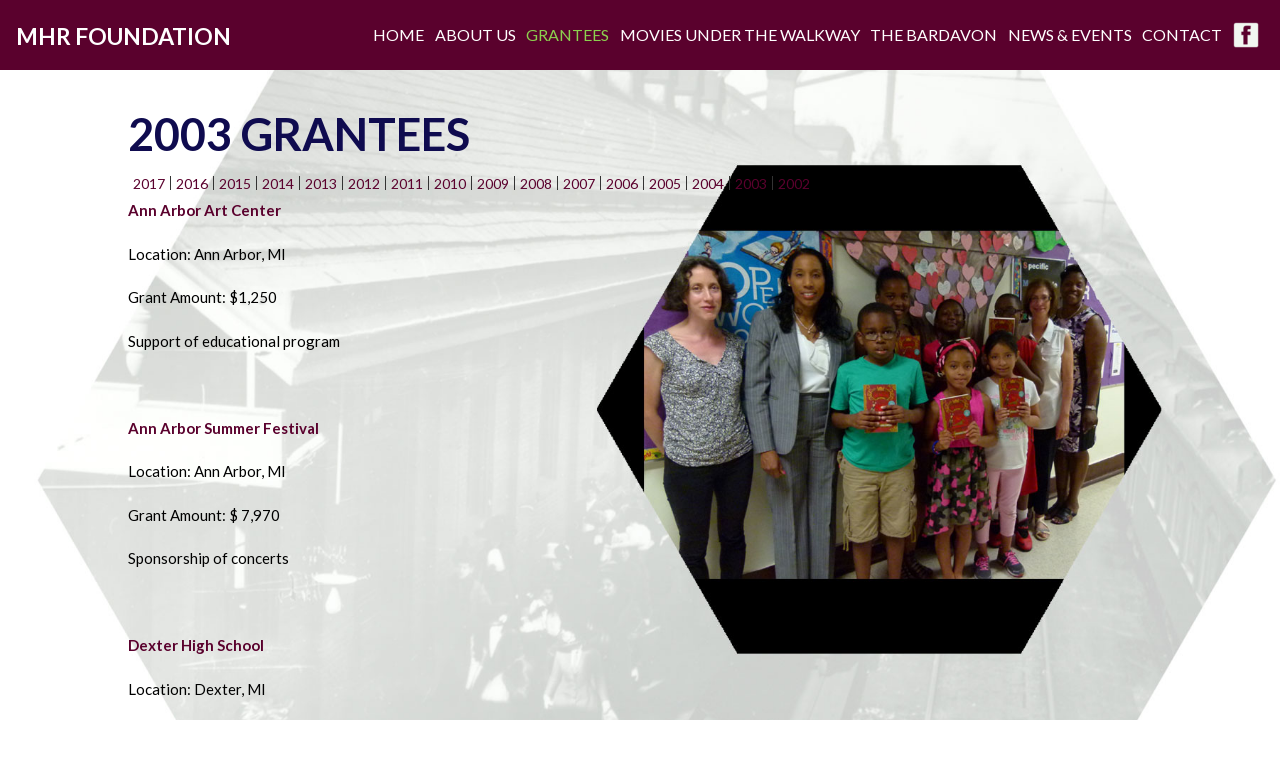

--- FILE ---
content_type: text/html; charset=UTF-8
request_url: http://mhrfoundation.org/grantees/2003-2/
body_size: 19000
content:

<!doctype html>
<!-- NEW SERVER -->
<html class="no-js" lang="en-US">

<head>
	<!-- OVH SERVER -->
	<meta charset="UTF-8" />
	<meta http-equiv="X-UA-Compatible" content="IE=edge,chrome=1" />
	<meta name="viewport" content="width=device-width, initial-scale=1.0, maximum-scale=1.0">

	<link rel="shortcut icon" href="http://mhrfoundation.org/wp-content/themes/mhr-foundation/images/favicon.ico" />

	<!-- Lato font from Google Web Fonts -->
	<link href='https://fonts.googleapis.com/css?family=Lato:400,700,400italic' rel='stylesheet' type='text/css'>

	<link rel="stylesheet" href="http://mhrfoundation.org/wp-content/themes/mhr-foundation/style.css?v=1569254236" media="screen, projection" />
	<link rel="stylesheet" href="http://mhrfoundation.org/wp-content/themes/mhr-foundation/css/responsive.css?v=1569254411" />
	<link rel="stylesheet" href="http://mhrfoundation.org/wp-content/themes/mhr-foundation/css/print.css" media="print" />
	<!--[if lte IE 9]><link rel="stylesheet" href="http://mhrfoundation.org/wp-content/themes/mhr-foundation/css/ie7.css" media="screen, projection" /><![endif]-->

	<link rel="alternate" type="application/rss+xml" title="MHR Foundation RSS Feed" href="http://mhrfoundation.org/feed/" />

	<link rel="pingback" href="http://mhrfoundation.org/xmlrpc.php" />

			<link rel="canonical" href="http://mhrfoundation.org/grantees/2003-2/" /> 
	<title>2003 &#8211; MHR Foundation</title>
<meta name='robots' content='max-image-preview:large' />
<script type="text/javascript">
window._wpemojiSettings = {"baseUrl":"https:\/\/s.w.org\/images\/core\/emoji\/14.0.0\/72x72\/","ext":".png","svgUrl":"https:\/\/s.w.org\/images\/core\/emoji\/14.0.0\/svg\/","svgExt":".svg","source":{"concatemoji":"http:\/\/mhrfoundation.org\/wp-includes\/js\/wp-emoji-release.min.js"}};
/*! This file is auto-generated */
!function(e,a,t){var n,r,o,i=a.createElement("canvas"),p=i.getContext&&i.getContext("2d");function s(e,t){p.clearRect(0,0,i.width,i.height),p.fillText(e,0,0);e=i.toDataURL();return p.clearRect(0,0,i.width,i.height),p.fillText(t,0,0),e===i.toDataURL()}function c(e){var t=a.createElement("script");t.src=e,t.defer=t.type="text/javascript",a.getElementsByTagName("head")[0].appendChild(t)}for(o=Array("flag","emoji"),t.supports={everything:!0,everythingExceptFlag:!0},r=0;r<o.length;r++)t.supports[o[r]]=function(e){if(p&&p.fillText)switch(p.textBaseline="top",p.font="600 32px Arial",e){case"flag":return s("\ud83c\udff3\ufe0f\u200d\u26a7\ufe0f","\ud83c\udff3\ufe0f\u200b\u26a7\ufe0f")?!1:!s("\ud83c\uddfa\ud83c\uddf3","\ud83c\uddfa\u200b\ud83c\uddf3")&&!s("\ud83c\udff4\udb40\udc67\udb40\udc62\udb40\udc65\udb40\udc6e\udb40\udc67\udb40\udc7f","\ud83c\udff4\u200b\udb40\udc67\u200b\udb40\udc62\u200b\udb40\udc65\u200b\udb40\udc6e\u200b\udb40\udc67\u200b\udb40\udc7f");case"emoji":return!s("\ud83e\udef1\ud83c\udffb\u200d\ud83e\udef2\ud83c\udfff","\ud83e\udef1\ud83c\udffb\u200b\ud83e\udef2\ud83c\udfff")}return!1}(o[r]),t.supports.everything=t.supports.everything&&t.supports[o[r]],"flag"!==o[r]&&(t.supports.everythingExceptFlag=t.supports.everythingExceptFlag&&t.supports[o[r]]);t.supports.everythingExceptFlag=t.supports.everythingExceptFlag&&!t.supports.flag,t.DOMReady=!1,t.readyCallback=function(){t.DOMReady=!0},t.supports.everything||(n=function(){t.readyCallback()},a.addEventListener?(a.addEventListener("DOMContentLoaded",n,!1),e.addEventListener("load",n,!1)):(e.attachEvent("onload",n),a.attachEvent("onreadystatechange",function(){"complete"===a.readyState&&t.readyCallback()})),(e=t.source||{}).concatemoji?c(e.concatemoji):e.wpemoji&&e.twemoji&&(c(e.twemoji),c(e.wpemoji)))}(window,document,window._wpemojiSettings);
</script>
<style type="text/css">
img.wp-smiley,
img.emoji {
	display: inline !important;
	border: none !important;
	box-shadow: none !important;
	height: 1em !important;
	width: 1em !important;
	margin: 0 0.07em !important;
	vertical-align: -0.1em !important;
	background: none !important;
	padding: 0 !important;
}
</style>
	<link rel='stylesheet' id='smuzform-public-form-render-css' href='http://mhrfoundation.org/wp-content/plugins/contact-form-add/public/assets/css/form-style.css' type='text/css' media='all' />
<link rel='stylesheet' id='magic-liquidizer-table-style-css' href='http://mhrfoundation.org/wp-content/plugins/magic-liquidizer-responsive-table/idcss/ml-responsive-table.css' type='text/css' media='all' />
<link rel='stylesheet' id='hamburger.css-css' href='http://mhrfoundation.org/wp-content/plugins/wp-responsive-menu/assets/css/wpr-hamburger.css' type='text/css' media='all' />
<link rel='stylesheet' id='wprmenu.css-css' href='http://mhrfoundation.org/wp-content/plugins/wp-responsive-menu/assets/css/wprmenu.css' type='text/css' media='all' />
<style id='wprmenu.css-inline-css' type='text/css'>
@media only screen and ( max-width: 768px ) {html body div.wprm-wrapper {overflow: scroll;}#wprmenu_bar {background-image: url();background-size:;background-repeat: ;}#wprmenu_bar {background-color: #0D0D0D;}html body div#mg-wprm-wrap .wpr_submit .icon.icon-search {color: ;}#wprmenu_bar .menu_title,#wprmenu_bar .wprmenu_icon_menu,#wprmenu_bar .menu_title a {color: #F2F2F2;}#wprmenu_bar .menu_title a {font-size: px;font-weight: ;}#mg-wprm-wrap li.menu-item a {font-size: px;text-transform: ;font-weight: ;}#mg-wprm-wrap li.menu-item-has-children ul.sub-menu a {font-size: px;text-transform: ;font-weight: ;}#mg-wprm-wrap li.current-menu-item > a {background: ;}#mg-wprm-wrap li.current-menu-item > a,#mg-wprm-wrap li.current-menu-item span.wprmenu_icon{color:!important;}#mg-wprm-wrap {background-color: #2E2E2E;}.cbp-spmenu-push-toright,.cbp-spmenu-push-toright .mm-slideout {left: 80% ;}.cbp-spmenu-push-toleft {left: -80% ;}#mg-wprm-wrap.cbp-spmenu-right,#mg-wprm-wrap.cbp-spmenu-left,#mg-wprm-wrap.cbp-spmenu-right.custom,#mg-wprm-wrap.cbp-spmenu-left.custom,.cbp-spmenu-vertical {width: 80%;max-width: px;}#mg-wprm-wrap ul#wprmenu_menu_ul li.menu-item a,div#mg-wprm-wrap ul li span.wprmenu_icon {color: #CFCFCF;}#mg-wprm-wrap ul#wprmenu_menu_ul li.menu-item:valid ~ a{color: ;}#mg-wprm-wrap ul#wprmenu_menu_ul li.menu-item a:hover {background: ;color: #606060 !important;}div#mg-wprm-wrap ul>li:hover>span.wprmenu_icon {color: #606060 !important;}.wprmenu_bar .hamburger-inner,.wprmenu_bar .hamburger-inner::before,.wprmenu_bar .hamburger-inner::after {background: #FFFFFF;}.wprmenu_bar .hamburger:hover .hamburger-inner,.wprmenu_bar .hamburger:hover .hamburger-inner::before,.wprmenu_bar .hamburger:hover .hamburger-inner::after {background: ;}div.wprmenu_bar div.hamburger{padding-right: 6px !important;}#wprmenu_menu.left {width:80%;left: -80%;right: auto;}#wprmenu_menu.right {width:80%;right: -80%;left: auto;}.wprmenu_bar .hamburger {float: left;}.wprmenu_bar #custom_menu_icon.hamburger {top: px;left: px;float: left !important;background-color: ;}#nav{ display: none !important; }.wpr_custom_menu #custom_menu_icon {display: block;}html { padding-top: 42px !important; }#wprmenu_bar,#mg-wprm-wrap { display: block; }div#wpadminbar { position: fixed; }}
</style>
<link rel='stylesheet' id='wpr_icons-css' href='http://mhrfoundation.org/wp-content/plugins/wp-responsive-menu/inc/assets/icons/wpr-icons.css' type='text/css' media='all' />
<script type='text/javascript' src='http://mhrfoundation.org/wp-includes/js/jquery/jquery.min.js' id='jquery-core-js'></script>
<script type='text/javascript' src='http://mhrfoundation.org/wp-includes/js/jquery/jquery-migrate.min.js' id='jquery-migrate-js'></script>
<script type='text/javascript' src='http://mhrfoundation.org/wp-content/plugins/magic-liquidizer-responsive-table/idjs/ml.responsive.table.min.js' id='magic-liquidizer-table-js'></script>
<script type='text/javascript' src='http://mhrfoundation.org/wp-content/plugins/wp-responsive-menu/assets/js/modernizr.custom.js' id='modernizr-js'></script>
<script type='text/javascript' src='http://mhrfoundation.org/wp-content/plugins/wp-responsive-menu/assets/js/touchSwipe.js' id='touchSwipe-js'></script>
<script type='text/javascript' id='wprmenu.js-js-extra'>
/* <![CDATA[ */
var wprmenu = {"zooming":"yes","from_width":"768","push_width":"","menu_width":"80","parent_click":"","swipe":"no","enable_overlay":""};
/* ]]> */
</script>
<script type='text/javascript' src='http://mhrfoundation.org/wp-content/plugins/wp-responsive-menu/assets/js/wprmenu.js' id='wprmenu.js-js'></script>
<link rel="https://api.w.org/" href="http://mhrfoundation.org/wp-json/" /><link rel="alternate" type="application/json" href="http://mhrfoundation.org/wp-json/wp/v2/pages/197" /><link rel="canonical" href="http://mhrfoundation.org/grantees/2003-2/" />
<link rel='shortlink' href='http://mhrfoundation.org/?p=197' />
<link rel="alternate" type="application/json+oembed" href="http://mhrfoundation.org/wp-json/oembed/1.0/embed?url=http%3A%2F%2Fmhrfoundation.org%2Fgrantees%2F2003-2%2F" />
<link rel="alternate" type="text/xml+oembed" href="http://mhrfoundation.org/wp-json/oembed/1.0/embed?url=http%3A%2F%2Fmhrfoundation.org%2Fgrantees%2F2003-2%2F&#038;format=xml" />
<!-- Meta tags built by Solo-Frame -->
<meta property="og:url" content="http://mhrfoundation.org/grantees/2003-2/" />
<meta property="og:title" content="2003" />
<meta name="description" content="Ann Arbor Art Center Location: Ann Arbor, MI Grant Amount: $1,250 Support of educational program &nbsp; Ann Arbor Summer Festival ..." />
<meta property="og:description" content="Ann Arbor Art Center Location: Ann Arbor, MI Grant Amount: $1,250 Support of educational program &nbsp; Ann Arbor Summer Festival ..." />

	<!-- HTML5 Shim for older IE versions -->
	<!--[if lt IE 9]>
	<script src="//html5shim.googlecode.com/svn/trunk/html5.js"></script>
	<![endif]-->

	
			<style type="text/css">
			#content,
			#content-news {
				background: url(http://mhrfoundation.org/wp-content/uploads/2015/12/grantee-bg-1.jpg) no-repeat;
				background-size: contain;
				height: 100vh;
			}
		</style>
	</head>

<body class="page-template page-template-grantees page-template-grantees-php page page-id-197 page-child parent-pageid-8">
	<!-- wrapper -->
	<div id="wrapper" class="frame">
		<header id="header" role="banner">
			<hgroup id="logo">
				<h1 id="site-name"><a href="http://mhrfoundation.org">MHR Foundation</a></h1>
			</hgroup>

			<nav id="nav" role="navigation">
				<div class="menu-main-menu-container"><ul id="menu-main-menu" class="menu"><li id="menu-item-13" class="menu-item menu-item-type-post_type menu-item-object-page menu-item-home menu-item-13"><a href="http://mhrfoundation.org/">Home</a></li>
<li id="menu-item-14" class="menu-item menu-item-type-post_type menu-item-object-page menu-item-14"><a href="http://mhrfoundation.org/about-us/">About Us</a></li>
<li id="menu-item-18" class="menu-item menu-item-type-post_type menu-item-object-page current-page-ancestor menu-item-18"><a href="http://mhrfoundation.org/grantees/">Grantees</a></li>
<li id="menu-item-15" class="menu-item menu-item-type-post_type menu-item-object-page menu-item-15"><a href="http://mhrfoundation.org/film-programs/">Movies Under the Walkway</a></li>
<li id="menu-item-270" class="menu-item menu-item-type-post_type menu-item-object-page menu-item-270"><a href="http://mhrfoundation.org/mhr-the-bardavon-opera-house-1869/">THE BARDAVON</a></li>
<li id="menu-item-16" class="menu-item menu-item-type-post_type menu-item-object-page menu-item-16"><a href="http://mhrfoundation.org/news-events/">News &#038; Events</a></li>
<li id="menu-item-17" class="menu-item menu-item-type-post_type menu-item-object-page menu-item-17"><a href="http://mhrfoundation.org/contact/">Contact</a></li>
<li id="menu-item-95" class="fb menu-item menu-item-type-custom menu-item-object-custom menu-item-95"><a href="https://www.facebook.com/MoviesUnderTheWalkway/">Facebook</a></li>
</ul></div>			</nav>
		</header>
		<!-- content -->
		<div id="content" class="content">
												<!-- Individual Post Styling -->
					<div class="entry interior" id="entry-197">
						<h2 class="pagetitle">2003 Grantees</h2>

						<div id="child-nav">
							<ul><li class="page_item page-item-446 first"><a href="http://mhrfoundation.org/grantees/2017-2/">2017</a></li><li class="page_item page-item-346"><a href="http://mhrfoundation.org/grantees/2016-2/">2016</a></li><li class="page_item page-item-203"><a href="http://mhrfoundation.org/grantees/2015-2/">2015</a></li><li class="page_item page-item-158"><a href="http://mhrfoundation.org/grantees/2014-2/">2014</a></li><li class="page_item page-item-54"><a href="http://mhrfoundation.org/grantees/2013-grantees/">2013</a></li><li class="page_item page-item-56"><a href="http://mhrfoundation.org/grantees/2012-grantees/">2012</a></li><li class="page_item page-item-58"><a href="http://mhrfoundation.org/grantees/2011-grantees/">2011</a></li><li class="page_item page-item-60"><a href="http://mhrfoundation.org/grantees/2010-grantees/">2010</a></li><li class="page_item page-item-68"><a href="http://mhrfoundation.org/grantees/2009-2/">2009</a></li><li class="page_item page-item-72"><a href="http://mhrfoundation.org/grantees/2008-2/">2008</a></li><li class="page_item page-item-74"><a href="http://mhrfoundation.org/grantees/2007-2/">2007</a></li><li class="page_item page-item-76"><a href="http://mhrfoundation.org/grantees/2006-2/">2006</a></li><li class="page_item page-item-201"><a href="http://mhrfoundation.org/grantees/2005-2/">2005</a></li><li class="page_item page-item-199"><a href="http://mhrfoundation.org/grantees/2004-2/">2004</a></li><li class="page_item page-item-197 current_page_item"><a href="http://mhrfoundation.org/grantees/2003-2/" aria-current="page">2003</a></li><li class="page_item page-item-191 last"><a href="http://mhrfoundation.org/grantees/2002-2/">2002</a></li>
</ul>						</div>

						<h2></h2>
<p><a href="http://www.annarborartcenter.org/"><strong>Ann Arbor Art Center</strong></a></p>
<p>Location: Ann Arbor, MI</p>
<p>Grant Amount: $1,250</p>
<p>Support of educational program</p>
<p>&nbsp;</p>
<p><a href="http://www.annarborsummerfestival.org/"><strong>Ann Arbor Summer Festival</strong></a></p>
<p>Location: Ann Arbor, MI</p>
<p>Grant Amount: $ 7,970</p>
<p>Sponsorship of concerts</p>
<p>&nbsp;</p>
<p><a href="http://web.dexter.k12.mi.us/HighSchool/high.html"><strong>Dexter High School</strong></a></p>
<p>Location: Dexter, MI</p>
<p>Grant Amount: $150</p>
<p>Support for funding of athletic programs</p>
<p>&nbsp;</p>
<p><a href="http://www.jccannarbor.org/"><strong>Jewish Community Center of Washtenaw County</strong></a></p>
<p>Location: Ann Arbor, MI</p>
<p>Grant Amount: $175</p>
<p>Provide uniforms for the center</p>
<p>&nbsp;</p>
<p><a href="http://www.jfsannarbor.org/"><strong>Jewish Family Services of Washtenaw County</strong></a></p>
<p>Location: Ann Arbor, MI</p>
<p>Grant Amount: $4,716</p>
<p>Support of senior services</p>
<p>&nbsp;</p>
<p><a href="http://www.leaderdog.org/"><strong>Leader Dogs for the Blind</strong></a></p>
<p>Location: Rochester, MI</p>
<p>Grant Amount: $2,000</p>
<p>Support of leader dog training program</p>
<p>&nbsp;</p>
<p><a href="http://www.dutchessmediation.org/"><strong>Mediation Center of Dutchess County</strong></a></p>
<p>Location: Poughkeepsie, NY</p>
<p>Grant Amount: $1,000</p>
<p>Support of mediation services</p>
<p>&nbsp;</p>
<p><a href="http://www.ums.org/"><strong>University Musical Society</strong></a></p>
<p>Location: Ann Arbor, MI</p>
<p>Grant Amount: $500</p>
<p>Support of music education programs</p>
<p>&nbsp;</p>
<p><a href="http://www.wemu.org/"><strong>WEMU-Eastern Michigan University</strong></a></p>
<p>Location: Ypsilanti, MI</p>
<p>Grant Amount: $650</p>
<p>Support for fall fundraising drive</p>

						<div class="clear"></div>
					</div>
						</div>
		<!-- /content -->


		<div class="clear"></div>
	</div>
	<!-- /wrapper -->

	<script src="http://mhrfoundation.org/wp-content/themes/mhr-foundation/includes/scripts.js"></script>

	
	<!-- Plugin Hook -->
	
<script type='text/javascript'>
	//<![CDATA[
    jQuery(document).ready(function($) { 
    	$('html').MagicLiquidizerTable({ whichelement: 'table', breakpoint: '780', headerSelector: 'thead td, thead th, tr th', bodyRowSelector: 'tbody tr, tr', table: '1' })
    })
	//]]>
</script> 	

			<div class="wprm-wrapper">
        
        <!-- Overlay Starts here -->
			         <!-- Overlay Ends here -->
			
			         <div id="wprmenu_bar" class="wprmenu_bar  left">
  <div class="hamburger hamburger--slider">
    <span class="hamburger-box">
      <span class="hamburger-inner"></span>
    </span>
  </div>
  <div class="menu_title">
      <a href="http://mhrfoundation.org">
      MENU    </a>
      </div>
</div>			 
			<div class="cbp-spmenu cbp-spmenu-vertical cbp-spmenu-left  " id="mg-wprm-wrap">
				
				
				<ul id="wprmenu_menu_ul">
  
  <li class="menu-item menu-item-type-post_type menu-item-object-page menu-item-home menu-item-13"><a href="http://mhrfoundation.org/">Home</a></li>
<li class="menu-item menu-item-type-post_type menu-item-object-page menu-item-14"><a href="http://mhrfoundation.org/about-us/">About Us</a></li>
<li class="menu-item menu-item-type-post_type menu-item-object-page current-page-ancestor menu-item-18"><a href="http://mhrfoundation.org/grantees/">Grantees</a></li>
<li class="menu-item menu-item-type-post_type menu-item-object-page menu-item-15"><a href="http://mhrfoundation.org/film-programs/">Movies Under the Walkway</a></li>
<li class="menu-item menu-item-type-post_type menu-item-object-page menu-item-270"><a href="http://mhrfoundation.org/mhr-the-bardavon-opera-house-1869/">THE BARDAVON</a></li>
<li class="menu-item menu-item-type-post_type menu-item-object-page menu-item-16"><a href="http://mhrfoundation.org/news-events/">News &#038; Events</a></li>
<li class="menu-item menu-item-type-post_type menu-item-object-page menu-item-17"><a href="http://mhrfoundation.org/contact/">Contact</a></li>
<li class="fb menu-item menu-item-type-custom menu-item-object-custom menu-item-95"><a href="https://www.facebook.com/MoviesUnderTheWalkway/">Facebook</a></li>

     
</ul>
				
				</div>
			</div>
			<script type='text/javascript' src='http://mhrfoundation.org/wp-content/plugins/contact-form-add/public/assets/js/jquery-validate.js' id='jquery-validate-js'></script>
<script type='text/javascript' id='smuzformsjs-js-extra'>
/* <![CDATA[ */
var smuzform = {"ajaxurl":"http:\/\/mhrfoundation.org\/wp-admin\/admin-ajax.php","errorMessages":{"required":"This field is required.","email":"Please enter a valid email address.","number":"The value you have entered is not a numeric value","url":"URL is not valid."}};
/* ]]> */
</script>
<script type='text/javascript' src='http://mhrfoundation.org/wp-content/plugins/contact-form-add/public/assets/js/smuzforms.js' id='smuzformsjs-js'></script>
<!-- Page generated with 35 queries in 0.122 seconds, using 37.95MB memory --><!-- Active Template: /home/mhr/public_html/wp-content/themes/mhr-foundation/grantees.php -->
</body>
</html>


--- FILE ---
content_type: text/css
request_url: http://mhrfoundation.org/wp-content/themes/mhr-foundation/style.css?v=1569254236
body_size: 14260
content:
/*
Theme Name: MHR Foundation
Theme URI: http://mhrfoundation.org
Description: Custom theme for MHR Foundation
Version: 1.0
Author: Keith Solomon
Author URL: http://solowebdesigns.net

	Unless otherwise noted, all code in this theme complies with the GNU GPL 2.0 license.
	For a copy, please refer to the following link: http://www.gnu.org/licenses/gpl-2.0.html
*/

@import url('css/reset.css');
@import url('css/wp.css');

body {
	background: #fff;
	color: #000;
	font: 15px/21px 'Lato', sans-serif;
	text-align: left;
}

#wrapper {
	width: 100%;
	display: -ms-flexbox;
	display: -webkit-flex;
	display: flex;
	-webkit-flex-direction: row;
	-ms-flex-direction: row;
	flex-direction: row;
	-webkit-flex-wrap: wrap;
	-ms-flex-wrap: wrap;
	flex-wrap: wrap;
	-webkit-justify-content: space-between;
	-ms-flex-pack: justify;
	justify-content: space-between;
}

/** LINKS */
	a:link, a:visited, a:active {
		color: #5a012d;
		text-decoration: none;
	}

	a:hover {
		color: #8cd04f;
	}

	a.more-link {
		display: block;
		margin-top: 1.5em;
	}
/* /LINKS **/

/** HEADER */
	#header {
		background: #5a012d;
		display: -ms-flexbox;
		display: -webkit-flex;
		display: flex;
		height: 70px;
		margin: 0;
		-webkit-flex: 0 1 100%;
		-ms-flex: 0 1 100%;
		flex: 0 1 100%;
		-webkit-align-items: center;
		-ms-flex-align: center;
		align-items: center;
		-webkit-justify-content: space-around;
		-ms-flex-pack: distribute;
		justify-content: space-around;
	}

	/** LOGO */
		#logo {
			-webkit-flex: 0 1 25%;
			-ms-flex: 0 1 25%;
			flex: 0 1 25%;
		}

		#logo h1 a:link, #logo h1 a:visited, #logo h1 a:active {
			color: #fff;
			font-size: 23px;
			font-weight: 700;
			text-decoration: none;
			text-transform: uppercase;
		}

		#logo h1 a:hover {

		}
	/* /LOGO **/

	/** NAVIGATION */
		#nav {
			-webkit-flex: 0 1 55%;
			-ms-flex: 0 1 55%;
			flex: 0 1 55%;
		}

		#nav ul {
			display: -ms-flexbox;
			display: -webkit-flex;
			display: flex;
			-webkit-flex-wrap: nowrap;
			-ms-flex-wrap: nowrap;
			flex-wrap: nowrap;
			-webkit-justify-content: space-around;
			-ms-flex-pack: space-around;
			justify-content: space-around;
			font-size: 16px;
			margin: 0;
			padding: 0;
		}

		#nav li {
			margin-top: 2px;
		}

		#nav li.fb {
			margin-top: 0;
		}

		#nav li a:link, #nav li a:visited, #nav li a:active {
			align-items: flex-start;
			color: #fff;
			font-size: 16px;
			padding: 0;
			text-align: center;
			text-decoration: none;
			text-transform: uppercase;
		}

		#nav li.fb a {
			background: transparent url(images/fb-link.png) no-repeat;
			background-size: contain;
			display: block;
			float: left;
			line-height: 26px; /* height of the image */
			margin: 0;
			text-indent: -1000em;
			overflow: hidden;
			width: 26px; /* width of the image */
		}

		#nav li a:hover, #nav li.current_page_item a, #nav li.current-page-ancestor a {
			color: #8cd04f;
		}

		/** SUCKERFISH DROPDOWNS */
			#nav li ul { /* second-level lists */
				background: #fff;
				border: 1px solid #333 !important;
				-webkit-flex-direction: column;
				-ms-flex-direction: column;
				flex-direction: column;
				left: -999em; /* using left instead of display to hide menus because display: none isn't read by screen readers */
				margin: 0 !important;
				position: absolute;
				width: 10em;
			}

			#nav li ul li a:link, #nav li ul li a:visited, #nav li ul li a:active {
				background: transparent;
				color: #007ac9;
				display: block;
				font-size: 1em;
				height: auto !important;
				width: 10em;
			}

			#nav li ul li a:hover {
				background: #007ac9;
				color: #fff;
			}

			#nav li:hover ul, #nav li.sfhover ul { /* lists nested under hovered list items */
				left: auto;
			}
		/* /DROPDOWNS **/
	/* /NAVIGATION **/
/* /HEADER **/

/** CONTENT */
	/** HOMEPAGE CONTENT */
		#home-content {
			display: -ms-flexbox;
			display: -webkit-flex;
			display: flex;
			height: 100vh;
			-webkit-flex-direction: row;
			-ms-flex-direction: row;
			flex-direction: row;
			-webkit-flex-wrap: nowrap;
			-ms-flex-wrap: nowrap;
			flex-wrap: nowrap;
			width: 100%;
		}

		#home-content .flex {
			-webkit-flex: 0 1 50%;
			-ms-flex: 0 1 50%;
			flex: 0 1 50%;
		}

		#home-content #home-left {
			display: -ms-flexbox;
			display: -webkit-flex;
			display: flex;
			-webkit-flex-direction: column;
			-ms-flex-direction: column;
			flex-direction: column;
			-webkit-justify-content: center;
			-ms-flex-pack: center;
			justify-content: center;
			text-align: center;
		}

		#home-content #home-left #tagline {
			margin: -90px auto 0;
			width: 60%;
		}

		.webkit #home-content #home-left #tagline {
			margin: 155px auto 0;
		}

		#home-content #home-left h2 {
			color: #fff;
			font-size: 26px;
			letter-spacing: 1px;
			line-height: 31px;
			text-align: center;
			text-shadow: 3px 4px 9px rgba(0,0,0,.58);
			text-transform: uppercase;
		}

		#home-content #credits {
			bottom: 30px;
			color: #fff;
			font-size: 13px;
			font-weight: 700;
			left: 5%;
			position: absolute;
			text-transform: uppercase;
		}

		#home-content #credits a {
			color: #fff;
		}

		#home-content #home-right #home-right-top {
			display: -ms-flexbox;
			display: -webkit-flex;
			display: flex;
			height: 57.6%;
			-webkit-flex-direction: row;
			-ms-flex-direction: row;
			flex-direction: row;
			-webkit-justify-content: flex-start;
			-ms-flex-pack: flex-start;
			justify-content: flex-start;
		}

		#home-content #home-right-top #top-left,
		#home-content #home-right-top #top-right {
			-webkit-flex: 0 1 50%;
			-ms-flex: 0 1 50%;
			flex: 0 1 50%;
		}

		#home-content #home-right-top a {
			color: #fff;
			font-size: 38px;
			font-weight: 700;
			line-height: 40px;
			text-transform: uppercase;
		}

		#home-content #home-right-top #about a {
			color: #0f0b4f;
		}

		#home-content #home-right-top a:hover,
		#home-content #home-right-top #about a:hover {
			color: #8cd04f;
		}

		#home-content #top-left #about {
			display: -ms-flexbox;
			display: -webkit-flex;
			display: flex;
			-webkit-flex-direction: column;
			-ms-flex-direction: column;
			flex-direction: column;
			background: url(images/about-bg.png) no-repeat;
			background-size: 100% 100%;
			height: 241.6px;
			padding: 0 5% 10% 0;
			width: auto;
			-webkit-justify-content: flex-end;
			-ms-flex-pack: flex-end;
			justify-content: flex-end;
			text-align: right;
		}

		#home-content #top-left #grants {
			display: -ms-flexbox;
			display: -webkit-flex;
			display: flex;
			-webkit-flex-direction: column;
			-ms-flex-direction: column;
			flex-direction: column;
			background: url(images/grants-bg.jpg) no-repeat;
			background-size: 100% 100%;
			height: 317.6px;
			padding: 0 5% 10% 0;
			width: auto;
			-webkit-justify-content: flex-end;
			-ms-flex-pack: flex-end;
			justify-content: flex-end;
			text-align: right;
		}

		#home-content #top-right #films {
			display: -ms-flexbox;
			display: -webkit-flex;
			display: flex;
			-webkit-flex-direction: column;
			-ms-flex-direction: column;
			flex-direction: column;
			background: url(images/film-bg.png) no-repeat;
			background-size: 100% 100%;
			height: 559.28px;
			padding-left: 5%;
			width: auto;
			-webkit-justify-content: center;
			-ms-flex-pack: center;
			justify-content: center;
		}

		#home-content #home-right-bottom {
			padding: 17px 22px 0;
		}

		#home-right-bottom .home-meta {
			color: #333;
			font-size: 17px;
			font-weight: 700;
			margin-bottom: 15px;
		}

		#home-right-bottom h2.hometitle, #home-right-bottom h2.hometitle a {
			color: #0f0b4f;
			font-size: 30px;
			line-height: 38px;
			margin-bottom: 10px;
		}
	/* /HOMEPAGE **/

	#content {
		-webkit-flex: 0 1 100%;
		-ms-flex: 0 1 100%;
		flex: 0 1 100%;
	}

	#content .interior {
		margin: 3% 0 0 10%;
		width: 30.5%;
	}

	#content-news {
	    display: -ms-flexbox;
	    display: -webkit-flex;
	    display: flex;
	    -webkit-flex-direction: row;
	    -ms-flex-direction: row;
	    flex-direction: row;
	    -webkit-flex-wrap: nowrap;
	    -ms-flex-wrap: nowrap;
	    flex-wrap: nowrap;
	    -webkit-justify-content: center;
	    -ms-flex-pack: center;
	    justify-content: center;
	    -webkit-align-content: stretch;
	    -ms-flex-line-pack: stretch;
	    align-content: stretch;
	    -webkit-align-items: flex-start;
	    -ms-flex-align: start;
	    align-items: flex-start;
	    margin: 0 auto 0;
	    padding-top: 65px;
	    width: 85%;
	}

	#content-news #cont-int {
		border-right: 1px solid #333;
		-webkit-flex: 0 1 75%;
		-ms-flex: 0 1 75%;
		flex: 0 1 75%;
		padding-right: 125px;
	}

	#cont-int article {
		border-bottom: 1px solid #333;
	}

	.content .featured {
		color: #666;
		font-size: 0.62rem;
		font-weight: 500;
		letter-spacing: 0.1em;
		line-height: 2.6em;
		text-transform: uppercase;
	}

	.content .post {
		margin-bottom: 1.5em;
	}

	.content .odd {

	}

	.content .even {

	}

	.content .postmeta {
		font-size: 12px;
		line-height: 1.4em;
		margin-bottom: 1em;
		padding: 0;
		text-transform: uppercase;
	}

	.content .postmeta a {
		color: #5a012d;
		text-decoration: none;
	}

	.content .postmeta a:hover {
		color: #8cd04f;
	}

	.navigation {
		float: left;
		padding: 1em;
		width: 100%;
	}

	.content p {
		margin-bottom: 1.5em;
	}

	#child-nav {
		-webkit-flex: 0 1 100%;
		-ms-flex: 0 1 100%;
		flex: 0 1 100%;
		margin-bottom: 10px;
	}

	#child-nav ul {
		display: -ms-flexbox;
		display: -webkit-flex;
		display: flex;
		-webkit-flex-wrap: nowrap;
		-ms-flex-wrap: nowrap;
		flex-wrap: nowrap;
		font-size: 14px;
		margin: 0;
		padding: 0;
	}

	#child-nav ul li {
		border-left: 1px solid #333;
		height: 14px;
		line-height: 14px;
		list-style-type: none;
		margin: 0;
	}

	#child-nav ul li:first-child {
		border-left: none;
	}

	#child-nav li a:link, #child-nav li a:visited, #child-nav li a:active {
		align-items: flex-start;
		font-size: 14px;
		padding: 0 5px;
		text-align: center;
		text-decoration: none;
		text-transform: uppercase;
	}

	#child-nav li a:hover, #child-nav li.current_page_item a, #child-nav li.current-page-ancestor a {
		/*color: #5a012d;
		text-decoration: underline;*/
	}

	/** GALLERY STYLES */
		.content img.attachment-thumbnail {
			border: none;
			height: 92px;
			margin: 0;
			padding: 0;
			width: 92px;
		}

		.gallery {
			margin: auto;
			/* gallery clearing*/
			overflow: hidden;
			width: 100%;
		}

		.gallery .gallery-item {
			float: left;
			margin-top: 10px;
			text-align: center;
		}

		.gallery img {
			border: 2px solid #cfcfcf;
		}

		.gallery .gallery-caption {
			margin-left: 0;
		}

		.gallery br { clear: both }

		/* Available Columns */
		.col-2 { width: 50% }
		.col-3 { width: 33.333% }
		.col-4 { width: 25% }
		.col-5 { width: 20% }
		.col-6 { width: 16.666% }
		.col-7 { width: 14.285% }
		.col-8 { width: 12.5% }
		.col-9 { width: 11.111% }
	/* /GALLERY **/

	/** PAGE BAR NAV STYLING */
		.pb-nav {
			clear: both;
		}

		.pb-nav a, .pb-nav span {
			text-decoration: none;
			border: 1px solid #BFBFBF;
			padding: 3px 5px;
			margin: 2px;
		}

		.pb-nav a:hover, .pb-nav span.current {
			border-color: #000;
		}

		.pb-nav span.current {
			font-weight: bold;
		}
	/* /PAGE BAR **/

	/** HEADING STYLES */
		h1, h2, h3, h4, h5, h6 {

		}

		.content h1 {
			font-size: 2rem;
		}

		.content h2 {
			font-size: 21px;
			margin-bottom: 10px;
		}

		.content h2.pagetitle {
			color: #0f0b4f;
			font-size: 45px;
			line-height: 53px;
			margin-bottom: 15px;
			text-transform: uppercase;
		}

		.content h2.pagetitle a:link, .content h2.pagetitle a:visited, .content h2.pagetitle a:active {
			text-decoration: none;
		}

		.content h2.pagetitle a:hover {

		}

		.content h2.posttitle {
			color: #5a012d;
			font-size: 30px;
			line-height: 38px;
			margin-bottom: 10px;
		}

		.content h2.posttitle a:link, .content h2.posttitle a:visited, .content h2.posttitle a:active {
			color: #5a012d;
			text-decoration: none;
		}

		.content h2.pagetitle a:hover {

		}

		.content h3 {
			font-size: 1.5rem;
			font-weight: 400;
		}

		.content h4 {
			font-size: 1.4rem;
			font-weight: 400;
		}

		.content h5 {
			font-size: 1.3rem;
			font-weight: 400;
		}

		.content h6 {
			font-size: 1.2rem;
			font-weight: 400;
		}
	/* /HEADINGS **/

	/** QUOTES & LISTS */
		.content blockquote {
			font-style: italic;
			line-height: 1.4em;
			margin-bottom: 1.8em;
			padding: 0 1.5em;
		}

		.content ul, .content ol {
			margin: 0;
		}

		.content li {
			font-size: 15px;
			line-height: 21px;
			margin: 0 0 5px 50px;
		}

		.content ul li {
			list-style-type: disc;

		}

		.content ol li {
			list-style-type: decimal;
		}

		.content li ul {
			margin-bottom: 0;
			margin-top: 5px;
		}

		.content li li {
			font-size: 1em;
			list-style-type: circle;
			margin-left: 25px;
		}
	/* /QUOTES & LISTS **/
/* /CONTENT **/

/** SIDEBAR */
	#sidebar {
		-webkit-flex: 0 1 25%;
		-ms-flex: 0 1 25%;
		flex: 0 1 25%;
		padding-left: 25px;
	}

	.sidebar a:link, .sidebar a:visited, .sidebar a:active {
		color: #5a012d;
		text-decoration: none;
	}

	.sidebar a:hover {
		text-decoration: underline;
	}

	.sidebar .widgetblock {
		border-bottom: 1px solid #333;
		margin-bottom: 1.5em;
	}

	.sidebar h3 {
		color: #0f0b4f;
		font-size: 24px;
		font-weight: bold;
		margin-bottom: 5px;
	}

	.sidebar ul, .sidebar ol {
		margin: 0 0 1.5em 0;
	}

	.sidebar li {
		font-size: 1rem;
		line-height: 1.4em;
		margin: 0 0 .5em 0;
	}

	.sidebar ul li {
		list-style-type: none;
	}

	.sidebar ol li {
		list-style-type: decimal;
	}

	.sidebar li ul {
		margin-bottom: 0;
	}

	.sidebar li li {
		font-size: 1rem;
	}
/* /SIDEBAR **/

/** FOOTER */
	#footer {
		border-top: 1px solid #333;
		color: #333;
		margin-top: 3em;
		padding-top: .5em;
		-webkit-flex: 0 1 100%;
		-ms-flex: 0 1 100%;
		flex: 0 1 100%;
	}

	#footer-credits, #footer-meta {
		width: 49%;
	}

	#footer-meta {
		text-align: right;
	}

	#footer a:link, #footer a:visited, #footer a:active {
		text-decoration: none;
	}

	#footer a:hover {

	}

	#footer p {
		font-size: 1.1rem;
	}

	#footer ul {
		margin-bottom: 1em;
	}

	#footer ul li {
		border-left: 1px solid #999;
		display: inline;
		font-size: 1.1rem;
		margin: 0 .5em;
		padding: 0 1em;
	}

	#footer ul li:first-child {
		border-left: none;
		margin-left: 0;
		padding-left: 0;
	}
/* /FOOTER **/


--- FILE ---
content_type: text/css
request_url: http://mhrfoundation.org/wp-content/themes/mhr-foundation/css/responsive.css?v=1569254411
body_size: 3505
content:
@media all and (min-width: 1024px) and (max-width: 1280px) {
	/* REMOVE AFTER TESTING!! */
	#wrapper {
		/*border: 1px solid green;*/
	}

	#home-content #home-left #tagline {
		margin: 15px auto 0;
		width: 90%;
	}

	#home-content #home-left h2 {
		font-size: 26px;
		line-height: 27px;
	}

	#home-content #home-right-top a {
		font-size: 30px;
		line-height: 32px;
	}

	#home-content #top-left #about {
		height: 160.815px;
	}

	#home-content #top-left #grants {
		height: 211.447px;
	}

	#home-content #top-right #films {
		height: 372.26px;
	}

	#home-content #home-right-bottom {
		padding: 35px 22px 0;
	}

	#nav {
		-webkit-flex: 0 1 70%;
		-ms-flex: 0 1 70%;
		flex: 0 1 70%;
	}
}

@media all and (min-width: 768px) and (max-width: 1024px) {
	/* REMOVE AFTER TESTING!! */
	#wrapper {
		/*border: 1px solid yellow;*/
	}

	#nav {
		-webkit-flex: 0 1 75%;
		-ms-flex: 0 1 75%;
		flex: 0 1 75%;
	}

	#logo h1 a:link, #logo h1 a:visited, #logo h1 a:active {
		font-size: 18px;
	}

	#home-content #home-left #tagline {
		margin: 130px auto 0;
		width: 90%;
	}

	#home-content #home-left h2 {
		font-size: 22px;
		line-height: 23px;
	}

	#home-content #credits {
		font-size: 11px;
	}

	#home-content #home-right-top a {
		font-size: 24px;
		line-height: 26px;
	}

	#home-content #top-left #about {
		height: 160.815px;
	}

	#home-content #top-left #grants {
		height: 211.447px;
	}

	#home-content #top-right #films {
		height: 372.26px;
	}

	#content .interior {
		background: url(../images/mobile-bg.png) repeat;
		margin: 8% 0 0 10%;
		width: 80%;
	}
}

@media all and (min-width: 480px) and (max-width: 768px) {
	/* REMOVE AFTER TESTING!! */
	#wrapper {
		/*border: 1px solid blue;*/
	}
}

@media all and (min-width: 320px) and (max-width: 480px) {
	body {
		width: 510px;
	}

	/* REMOVE AFTER TESTING!! */
	#wrapper {
		/*border: 1px solid red;*/
		-webkit-flex-direction: row;
		-ms-flex-direction: row;
		flex-direction: row;
		-webkit-flex-wrap: wrap;
		-ms-flex-wrap: wrap;
		flex-wrap: wrap;
		-webkit-justify-content: flex-start;
		-ms-flex-pack: start;
		justify-content: flex-start;
		height: 100vh;
	}

	#logo {
		-webkit-flex: 0 1 100%;
		-ms-flex: 0 1 100%;
		flex: 0 1 100%;
		padding-left: 5%;
	}

	#home-content {
		display: -ms-flexbox;
		display: -webkit-flex;
		display: flex;
		-webkit-flex-direction: row;
		-ms-flex-direction: row;
		flex-direction: row;
		-webkit-flex-wrap: wrap;
		-ms-flex-wrap: wrap;
		flex-wrap: wrap;
		-webkit-align-self: center;
		-ms-flex-item-align: center;
		align-self: center;
		width: 100%;
	}

	#home-content .flex {
		-webkit-flex: 0 1 100%;
		-ms-flex: 0 1 100%;
		flex: 0 1 100%;
		width: 100%;
	}

	#home-content #home-left {
		padding-top: 25px;
	}

	#home-content #home-left #tagline {
		margin: 125px auto 0;
		width: 90%;
	}

	.webkit #home-content #home-left #tagline {
		margin: 125px auto 0;
	}

	#home-content #home-left h2 {
		font-size: 18px;
		line-height: 19px;
		padding-bottom: 25px;
	}

	#home-content #credits {
		font-size: 11px;
		margin-left: 5%;
		position: static;
	}

	#home-content #top-left #about {
		width: 100%;
	}

	#home-content #top-left #grants {
		width: 100%;
	}

	#home-content #top-right #films {
		width: 100%;
	}

	#content .interior {
		background: url(../images/mobile-bg.png) repeat;
		margin: 8% 0 0 10%;
		width: 80%;
	}
}

/* Portrait */
@media screen and (orientation:portrait) { /* Portrait styles here */ }
/* Landscape */
@media screen and (orientation:landscape) { /* Landscape styles here */ }


--- FILE ---
content_type: text/css
request_url: http://mhrfoundation.org/wp-content/themes/mhr-foundation/css/wp.css
body_size: 1761
content:
/* --------------------------------------------------------------
   Basic WordPress Blog Styles
-------------------------------------------------------------- */

/** IMAGES */
	.entry img {
		/*border: 1px solid #eee;*/
		margin: 1em;
		padding: .25em;
	}

	.alignleft, img.alignleft {
		display: inline;
		float: left;
		margin-right: 1.5em;
	}

	.alignright, img.alignright {
		display: inline;
		float: right;
		margin-left: 1.5em;
	}

	.center, img.center, .aligncenter, img.aligncenter {
		clear: both;
		display: block;
		margin: 0 auto;
		text-align: center;
	}

	.wp-caption {
		border: 1px solid #eee;
		text-align: center;
		margin-bottom: 1.5em;
		padding: .25em;
	}

	.wp-caption img {
		border: 0 none;
		margin: 0;
		padding: 0;
	}

	.wp-caption p.wp-caption-text {
		margin: 0;
	}

	.wp-smiley {
		background: none !important;
		border: none !important;
		display: inline !important;
		margin: 0 !important;
		max-height: 1em;
		vertical-align: middle;
	}

	.gallery dl {
		margin: 0;
	}

	.gallery-caption {
		margin: -1.5em 0 0 0;
	}
/* /IMAGES **/

/** PULLQUOTES */
	blockquote.left {
		float: left;
		margin-left: 0;
		margin-right: 20px;
		text-align: right;
		width: 33%;
	}

	blockquote.right {
		float: right;
		margin-left: 20px;
		margin-right: 0;
		text-align: left;
		width: 33%;
	}
/* /PULLQUOTES **/

/** MISCELLANEOUS */
	.clear {
		clear: both;
		line-height: 1;
		margin: 0;
		padding: 0;
	}

	.left {
		display: inline;
		float: left;
	}

	.right {
		display: inline;
		float: right;
	}

	.feed {
		background: url(images/icon-feed.png) no-repeat 0 50%;
		padding: 1px 0 1px 15px;
	}

	strong.search-excerpt {
		background: yellow;
		padding: .2em .3em;
	}

	abbr {
		border-bottom: 1px dashed #000;
	}
/* /MISCELLANEOUS **/
